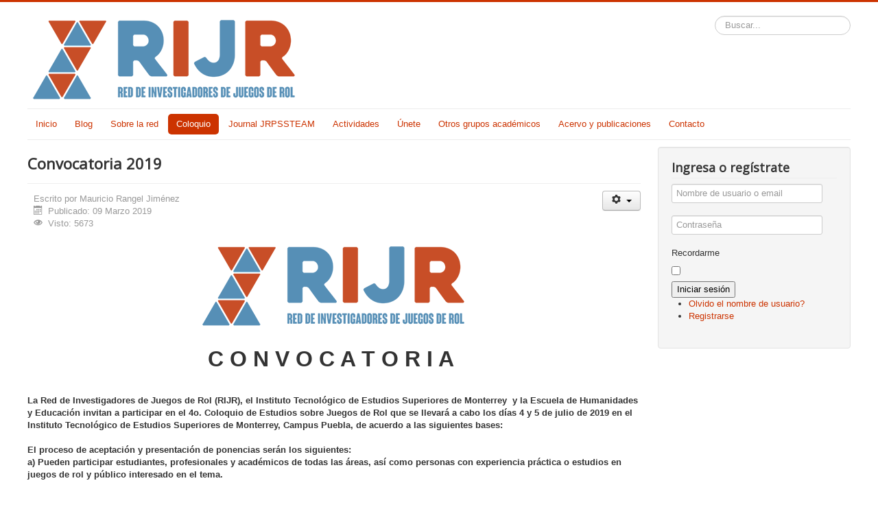

--- FILE ---
content_type: text/html; charset=utf-8
request_url: https://academiadelrol.org.mx/index.php/coloquio/coloquio-2019
body_size: 33177
content:
<!DOCTYPE html>
<html lang="es-es" dir="ltr">
<head>
	<meta name="viewport" content="width=device-width, initial-scale=1.0" />
	<meta charset="utf-8" />
	<base href="https://academiadelrol.org.mx/index.php/coloquio/coloquio-2019" />
	<meta name="keywords" content="Juegos de rol, investigación" />
	<meta name="rights" content="© 2025 Red de Investigadores de Juegos de Rol " />
	<meta name="description" content="Red de Investigadores de Juegos de Rol" />
	<meta name="generator" content="Joomla! - Open Source Content Management" />
	<title>Red de Investigadores de Juegos de Rol - 2019</title>
	<link href="/templates/protostar/favicon.ico" rel="shortcut icon" type="image/vnd.microsoft.icon" />
	<link href="https://academiadelrol.org.mx/component/search/?Itemid=272&amp;format=opensearch" rel="search" title="Buscar Red de Investigadores de Juegos de Rol" type="application/opensearchdescription+xml" />
	<link href="https://academiadelrol.org.mx/plugins/content/addtoany/addtoany.css" rel="stylesheet" />
	<link href="/templates/protostar/css/template.css?b0ea2d02d298e314e87e6e6a38a8570a" rel="stylesheet" />
	<link href="https://fonts.googleapis.com/css?family=Open+Sans" rel="stylesheet" />
	<link href="https://academiadelrol.org.mx/components/com_comprofiler/plugin/templates/default/bootstrap.css?v=5924a75471bbfc4d" rel="stylesheet" />
	<link href="https://academiadelrol.org.mx/components/com_comprofiler/plugin/templates/default/fontawesome.css?v=5924a75471bbfc4d" rel="stylesheet" />
	<link href="https://academiadelrol.org.mx/components/com_comprofiler/plugin/templates/default/template.css?v=5924a75471bbfc4d" rel="stylesheet" />
	<style>

	h1, h2, h3, h4, h5, h6, .site-title {
		font-family: 'Open Sans', sans-serif;
	}
	body.site {
		border-top: 3px solid #cc3300;
		background-color: #000000;
	}
	a {
		color: #cc3300;
	}
	.nav-list > .active > a,
	.nav-list > .active > a:hover,
	.dropdown-menu li > a:hover,
	.dropdown-menu .active > a,
	.dropdown-menu .active > a:hover,
	.nav-pills > .active > a,
	.nav-pills > .active > a:hover,
	.btn-primary {
		background: #cc3300;
	}div.mod_search93 input[type="search"]{ width:auto; }
	</style>
	<script type="application/json" class="joomla-script-options new">{
    "csrf.token": "214efd5c923309254357e5ec0ca26785",
    "system.paths": {
        "root": "",
        "base": ""
    },
    "system.keepalive": {
        "interval": 840000,
        "uri": "\/component\/ajax\/?format=json"
    }
}</script>
	<script src="https://static.addtoany.com/menu/page.js" async></script>
	<script src="/media/jui/js/jquery.js?b0ea2d02d298e314e87e6e6a38a8570a"></script>
	<script src="/media/jui/js/jquery-noconflict.js?b0ea2d02d298e314e87e6e6a38a8570a"></script>
	<script src="/media/jui/js/jquery-migrate.js?b0ea2d02d298e314e87e6e6a38a8570a"></script>
	<script src="/media/system/js/caption-uncompressed.js?b0ea2d02d298e314e87e6e6a38a8570a"></script>
	<script src="/media/jui/js/bootstrap.js?b0ea2d02d298e314e87e6e6a38a8570a"></script>
	<script src="/templates/protostar/js/template.js?b0ea2d02d298e314e87e6e6a38a8570a"></script>
	<!--[if lt IE 9]><script src="/media/jui/js/html5-uncompressed.js?b0ea2d02d298e314e87e6e6a38a8570a"></script><![endif]-->
	<script src="/media/system/js/core-uncompressed.js?b0ea2d02d298e314e87e6e6a38a8570a"></script>
	<!--[if lt IE 9]><script src="/media/system/js/polyfill.event-uncompressed.js?b0ea2d02d298e314e87e6e6a38a8570a"></script><![endif]-->
	<script src="/media/system/js/keepalive-uncompressed.js?b0ea2d02d298e314e87e6e6a38a8570a"></script>
	<!--[if lt IE 9]><script src="/media/system/js/html5fallback-uncompressed.js?b0ea2d02d298e314e87e6e6a38a8570a"></script><![endif]-->
	<script>
jQuery(window).on('load',  function() {
				new JCaption('img.caption');
			});
	</script>

</head>
<body class="site com_content view-article no-layout no-task itemid-272 fluid">
	<!-- Body -->
	<div class="body" id="top">
		<div class="container-fluid">
			<!-- Header -->
			<header class="header" role="banner">
				<div class="header-inner clearfix">
					<a class="brand pull-left" href="/">
						<img src="https://academiadelrol.org.mx/images/RIJR-colorbajo.png" alt="Red de Investigadores de Juegos de Rol" />											</a>
					<div class="header-search pull-right">
						<div class="search mod_search93">
	<form action="/coloquio/coloquio-2019" method="post" class="form-inline" role="search">
		<label for="mod-search-searchword93" class="element-invisible">Buscar...</label> <input name="searchword" id="mod-search-searchword93" maxlength="200"  class="inputbox search-query input-medium" type="search" size="20" placeholder="Buscar..." />		<input type="hidden" name="task" value="search" />
		<input type="hidden" name="option" value="com_search" />
		<input type="hidden" name="Itemid" value="272" />
	</form>
</div>

					</div>
				</div>
			</header>
							<nav class="navigation" role="navigation">
					<div class="navbar pull-left">
						<a class="btn btn-navbar collapsed" data-toggle="collapse" data-target=".nav-collapse">
							<span class="element-invisible">Cambiar navegación</span>
							<span class="icon-bar"></span>
							<span class="icon-bar"></span>
							<span class="icon-bar"></span>
						</a>
					</div>
					<div class="nav-collapse">
						<ul class="nav menu nav-pills mod-list">
<li class="item-101 default"><a href="/" >Inicio</a></li><li class="item-564"><a href="/blog" >Blog</a></li><li class="item-181 deeper parent"><a href="/sobre-la-red" >Sobre la red</a><ul class="nav-child unstyled small"><li class="item-109"><a href="/sobre-la-red/investigadores" >Investigadores</a></li><li class="item-110"><a href="/sobre-la-red/comite-ejecutivo" >Comité ejecutivo</a></li></ul></li><li class="item-112 active deeper parent"><a href="/coloquio" >Coloquio</a><ul class="nav-child unstyled small"><li class="item-185"><a href="/coloquio/2016" >2016</a></li><li class="item-186 deeper parent"><a href="/coloquio/2017" >2017</a><ul class="nav-child unstyled small"><li class="item-314"><a href="/coloquio/2017/memorias-coloquio-2017" >Memorias</a></li></ul></li><li class="item-187 deeper parent"><a href="/coloquio/2018" >2018</a><ul class="nav-child unstyled small"><li class="item-538"><a href="/coloquio/2018/memorias" >Memorias</a></li></ul></li><li class="item-272 current active deeper parent"><a href="/coloquio/coloquio-2019" >2019</a><ul class="nav-child unstyled small"><li class="item-312"><a href="/coloquio/coloquio-2019/cartel-2019" >Cartel 2019</a></li><li class="item-273"><a href="/coloquio/coloquio-2019/convocatoria-2019" >Convocatoria 2019</a></li><li class="item-302"><a href="/coloquio/coloquio-2019/dictamen-internacional" >Dictamen internacional</a></li><li class="item-539"><a href="/coloquio/coloquio-2019/memorias" >Memorias</a></li></ul></li><li class="item-327"><a href="/coloquio/coloquio-2020" >2020/2021</a></li><li class="item-527"><a href="/coloquio/coloquio-2022" >2022</a></li><li class="item-546 deeper parent"><a href="/coloquio/2023" >2023</a><ul class="nav-child unstyled small"><li class="item-545"><a href="/coloquio/2023/call-2023" >Call 2023</a></li></ul></li><li class="item-550 deeper parent"><a href="/coloquio/2024" >2024</a><ul class="nav-child unstyled small"><li class="item-551"><a href="/coloquio/2024/programa-coloquio-2024" >Programa coloquio 2024</a></li><li class="item-547"><a href="/coloquio/2024/coloquio-2024" >Convocatoria 2024</a></li><li class="item-533"><a href="/coloquio/2024/call-2024" >Call 2024</a></li><li class="item-552"><a href="/coloquio/2024/mesas-de-juego-2024" >Mesas de juego 2024</a></li><li class="item-553"><a href="/coloquio/2024/presentacion-galydor" >Presentación Galydor</a></li><li class="item-554"><a href="/coloquio/2024/calabozos-y-pinceles" >Calabozos y pinceles</a></li></ul></li></ul></li><li class="item-540 deeper parent"><a href="/journal-jrpssteam" >Journal JRPSSTEAM</a><ul class="nav-child unstyled small"><li class="item-541"><a href="/journal-jrpssteam/vol-1-iss-1" >Vol. 1 Iss. 1</a></li><li class="item-555"><a href="/journal-jrpssteam/vol-2-iss-1" >Vol 2 Iss. 1</a></li><li class="item-556"><a href="/journal-jrpssteam/vol-2-iss-2" >Vol. 2 Iss. 2</a></li><li class="item-557"><a href="/journal-jrpssteam/vol-3-iss-1" >Vol. 3 Iss. 1</a></li><li class="item-565"><a href="/journal-jrpssteam/vol-4-iss-1" >Vol. 4 Iss. 1</a></li></ul></li><li class="item-529 deeper parent"><a href="/actividades" >Actividades</a><ul class="nav-child unstyled small"><li class="item-530 deeper parent"><a href="/actividades/grupos-de-investigacion" >Grupos de Investigación</a><ul class="nav-child unstyled small"><li class="item-531"><a href="/actividades/grupos-de-investigacion/grupo-i" >Grupo I: Ontología del rol</a></li><li class="item-532"><a href="/actividades/grupos-de-investigacion/grupo-ii" >Grupo II: Narrativa, Diseño y Arte</a></li><li class="item-534"><a href="/actividades/grupos-de-investigacion/grupo-iii-pedagogia" >Grupo III: Pedagogía</a></li><li class="item-535"><a href="/actividades/grupos-de-investigacion/grupo-iv-estudios-culturales" >Grupo IV: Estudios Culturales</a></li><li class="item-536"><a href="/actividades/grupos-de-investigacion/grupo-v-genero-en-los-juegos-de-rol-y-stem" >Grupo V: Género en los Juegos de Rol y STEM.</a></li></ul></li><li class="item-528"><a href="/actividades/seminario" >Seminario RIJR</a></li><li class="item-537"><a href="/actividades/seminario-juego-como-transformador-social-v-2-0" >Seminario Juego como transformador social v 2.0</a></li></ul></li><li class="item-111"><a href="/unete" >Únete</a></li><li class="item-177 deeper parent"><a href="/aliados" >Otros grupos académicos</a><ul class="nav-child unstyled small"><li class="item-178"><a href="/aliados/grupos-de-investigacion" >Grupos de investigación</a></li><li class="item-179"><a href="/aliados/revistas-academicas" >Publicaciones académicas</a></li><li class="item-180"><a href="/aliados/revistas-de-divulgacion" >Divulgación</a></li></ul></li><li class="item-183 deeper parent"><a href="/acervo" >Acervo y publicaciones</a><ul class="nav-child unstyled small"><li class="item-418"><a href="/acervo/memorias-coloquio-2018" >Lanzando los dados</a></li><li class="item-313"><a href="/acervo/memorias-coloquio-2017" >Memorias Coloquio 2017</a></li><li class="item-558"><a href="/acervo/analog-game-estudies-special-issue" >Analog game estudies special issue</a></li><li class="item-559"><a href="/acervo/videojuegos-y-lenguaje" >Videojuegos y lenguaje</a></li></ul></li><li class="item-113"><a href="/contacto" >Contacto</a></li></ul>

					</div>
				</nav>
						
			<div class="row-fluid">
								<main id="content" role="main" class="span9">
					<!-- Begin Content -->
					
					<div id="system-message-container">
	</div>

					<div class="item-page" itemscope itemtype="https://schema.org/Article">
	<meta itemprop="inLanguage" content="es-ES" />
	
		
			<div class="page-header">
		<h2 itemprop="headline">
			Convocatoria 2019		</h2>
							</div>
							
<div class="icons">
	
					<div class="btn-group pull-right">
				<button class="btn dropdown-toggle" type="button" id="dropdownMenuButton-19" aria-label="Herramientas de usuario"
				data-toggle="dropdown" aria-haspopup="true" aria-expanded="false">
					<span class="icon-cog" aria-hidden="true"></span>
					<span class="caret" aria-hidden="true"></span>
				</button>
								<ul class="dropdown-menu" aria-labelledby="dropdownMenuButton-19">
											<li class="print-icon"> <a href="/coloquio/coloquio-2019?tmpl=component&amp;print=1" title="Imprimir el artículo < Convocatoria 2019 >" onclick="window.open(this.href,'win2','status=no,toolbar=no,scrollbars=yes,titlebar=no,menubar=no,resizable=yes,width=640,height=480,directories=no,location=no'); return false;" rel="nofollow">			<span class="icon-print" aria-hidden="true"></span>
		Imprimir	</a> </li>
																			</ul>
			</div>
		
	</div>
			
		
						<dl class="article-info muted">

		
			<dt class="article-info-term">
							</dt>

							<dd class="createdby" itemprop="author" itemscope itemtype="https://schema.org/Person">
					Escrito por <span itemprop="name">Mauricio Rangel Jiménez</span>	</dd>
			
			
			
			
										<dd class="published">
				<span class="icon-calendar" aria-hidden="true"></span>
				<time datetime="2019-03-09T01:02:55-06:00" itemprop="datePublished">
					Publicado: 09 Marzo 2019				</time>
			</dd>			
		
					
			
										<dd class="hits">
					<span class="icon-eye-open" aria-hidden="true"></span>
					<meta itemprop="interactionCount" content="UserPageVisits:5673" />
					Visto: 5673			</dd>						</dl>
	
	
		
								<div itemprop="articleBody">
		<div><span style="font-family: arial,helvetica,sans-serif; font-size: 10pt;"><img style="margin-right: auto; margin-left: auto; display: block;" src="/images/RIJR-colorbajo.png" alt="" /></span></div>
<div> </div>
<div style="text-align: center;"> </div>
<div style="text-align: center;"><span style="font-size: 24pt;"><strong><span style="font-family: arial,helvetica,sans-serif;">C O N V O C A T O R I A </span></strong></span></div>
<div> </div>
<div> </div>
<div><span style="font-size: 10pt;"><strong><span style="font-family: arial,helvetica,sans-serif;">La Red de Investigadores de Juegos de Rol (RIJR), el Instituto Tecnológico de Estudios Superiores de Monterrey  y la Escuela de Humanidades y Educación invitan a participar en el 4o. Coloquio de Estudios sobre Juegos de Rol que se llevará a cabo los días 4 y 5 de julio de 2019 en el Instituto Tecnológico de Estudios Superiores de Monterrey, Campus Puebla, de acuerdo a las siguientes bases:</span></strong></span></div>
<div><span style="font-size: 10pt;"><strong><span style="font-family: arial,helvetica,sans-serif;"> </span></strong></span></div>
<div><span style="font-size: 10pt;"><strong><span style="font-family: arial,helvetica,sans-serif;">El proceso de aceptación y presentación de ponencias serán los siguientes:</span></strong></span></div>
<div><span style="font-size: 10pt;"><strong><span style="font-family: arial,helvetica,sans-serif;">a) Pueden participar estudiantes, profesionales y académicos de todas las áreas, así como personas con experiencia práctica o estudios en juegos de rol y público interesado en el tema.</span></strong></span></div>
<div><br /><span style="font-size: 10pt;"><strong><span style="font-family: arial,helvetica,sans-serif;">b) Las propuestas de ponencia deberán registrarse en la dirección <a href="/index.php/coloquio-2019/registro2019">https://academiadelrol.org.mx/index.php/coloquio-2019/registro2019</a>, para llevar a cabo el registro de la ponencia se deberá realizar también el registro a la página de la Red como investigador en el apartado “Únete” o en la dirección: <a href="/index.php/unete">https://academiadelrol.org.mx/index.php/unete</a>, el comité organizador se encargará de hacer llegar las ponencias a los evaluadores.</span></strong></span></div>
<div><br /><span style="font-size: 10pt;"><strong><span style="font-family: arial,helvetica,sans-serif;">c) Las propuestas de ponencia deberán registrarse en español con los siguientes datos (tener a la mano al momento del registro):</span></strong></span></div>
<div><span style="font-size: 10pt;"><strong><span style="font-family: arial,helvetica,sans-serif;">I.            Título de la ponencia.</span></strong></span><br /><span style="font-size: 10pt;"><strong><span style="font-family: arial,helvetica,sans-serif;">II.           Autor(es).</span></strong></span><br /><span style="font-size: 10pt;"><strong><span style="font-family: arial,helvetica,sans-serif;">III.          Universidad o grupo de adscripción, por autor.</span></strong></span><br /><span style="font-size: 10pt;"><strong><span style="font-family: arial,helvetica,sans-serif;">IV.           Correo electrónico de contacto, por autor.</span></strong></span><br /><span style="font-size: 10pt;"><strong><span style="font-family: arial,helvetica,sans-serif;">V.            Teléfono fijo de contacto.</span></strong></span><br /><span style="font-size: 10pt;"><strong><span style="font-family: arial,helvetica,sans-serif;">VI.           Teléfono móvil.</span></strong></span><br /><span style="font-size: 10pt;"><strong><span style="font-family: arial,helvetica,sans-serif;">VII.          País.</span></strong></span><br /><span style="font-size: 10pt;"><strong><span style="font-family: arial,helvetica,sans-serif;">VIII.         Estado.</span></strong></span><br /><span style="font-size: 10pt;"><strong><span style="font-family: arial,helvetica,sans-serif;">IX.           Resumen, de 300 a 500 palabras.</span></strong></span><br /><span style="font-size: 10pt;"><strong><span style="font-family: arial,helvetica,sans-serif;">X.            Línea de investigación (ver apartado g).</span></strong></span><br /><span style="font-size: 10pt;"><strong><span style="font-family: arial,helvetica,sans-serif;">XI.           Palabras clave, de 3 a 5.</span></strong></span></div>
<div><span style="font-size: 10pt;"><strong><span style="font-family: arial,helvetica,sans-serif;"> </span></strong></span></div>
<div><span style="font-size: 10pt;"><strong><span style="font-family: arial,helvetica,sans-serif;">d) La evaluación de las propuestas se realizará por personas reconocidas en el ámbito académico con grado de Doctor y conocimiento en juegos de rol.</span></strong></span></div>
<div><br /><span style="font-size: 10pt;"><strong><span style="font-family: arial,helvetica,sans-serif;">e) La recepción de la propuesta de ponencia, no implica la aceptación de la misma.</span></strong></span></div>
<div><br /><span style="font-size: 10pt;"><strong><span style="font-family: arial,helvetica,sans-serif;">f) El comité organizador comunicará por vía electrónica el dictamen de su propuesta a cada interesado(a) en la fecha correspondiente.</span></strong></span></div>
<div><br /><span style="font-size: 10pt;"><strong><span style="font-family: arial,helvetica,sans-serif;">g) Las propuestas de ponencia deberán explicitar la línea de investigación a la que están encuadradas de acuerdo a la siguiente lista:</span></strong></span></div>
<div><span style="font-size: 10pt;"><strong><span style="font-family: arial,helvetica,sans-serif;">1.     Literatura y narrativa.</span></strong></span><br /><span style="font-size: 10pt;"><strong><span style="font-family: arial,helvetica,sans-serif;">2.     Pedagogía y didáctica.</span></strong></span><br /><span style="font-size: 10pt;"><strong><span style="font-family: arial,helvetica,sans-serif;">3.     Estudios de género.</span></strong></span><br /><span style="font-size: 10pt;"><strong><span style="font-family: arial,helvetica,sans-serif;">4.     Gestión cultural y creación de públicos.</span></strong></span><br /><span style="font-size: 10pt;"><strong><span style="font-family: arial,helvetica,sans-serif;">5.     Psicología y comunicación.</span></strong></span><br /><span style="font-size: 10pt;"><strong><span style="font-family: arial,helvetica,sans-serif;">6.     Arte y filosofía.</span></strong></span><br /><span style="font-size: 10pt;"><strong><span style="font-family: arial,helvetica,sans-serif;">7.     Historia de los juegos de rol en México y el mundo.</span></strong></span><br /><span style="font-size: 10pt;"><strong><span style="font-family: arial,helvetica,sans-serif;">8.     Sociología y Antropología.</span></strong></span><br /><span style="font-size: 10pt;"><strong><span style="font-family: arial,helvetica,sans-serif;">9.     Diseño y desarrollo de contenido.</span></strong></span><br /><span style="font-size: 10pt;"><strong><span style="font-family: arial,helvetica,sans-serif;">10.  Temas generales.</span></strong></span><br /><span style="font-size: 10pt;"><strong><span style="font-family: arial,helvetica,sans-serif;">11.  Proponer una línea nueva.</span></strong></span></div>
<div><span style="font-size: 10pt;"><strong><span style="font-family: arial,helvetica,sans-serif;"> </span></strong></span></div>
<div><span style="font-size: 10pt;"><strong><span style="font-family: arial,helvetica,sans-serif;">h) Todas las ponencias finales escritas deberán incluir –en este orden- los siguientes apartados para facilitar su posible publicación:</span></strong></span></div>
<div><span style="font-size: 10pt;"><strong><span style="font-family: arial,helvetica,sans-serif;">i. Introducción (concisa, planteando los objetivos de la investigación),</span></strong></span><br /><span style="font-size: 10pt;"><strong><span style="font-family: arial,helvetica,sans-serif;">ii. Aproximación teórica y/o metodológica (breve y que permita conocer los supuestos teóricos que guían la investigación, así como herramientas metodológicas y categorías de análisis),</span></strong></span><br /><span style="font-size: 10pt;"><strong><span style="font-family: arial,helvetica,sans-serif;">iii. Resultados (explicación detallada de los hallazgos fundamentales y exposición de alcances y límites de la investigación),</span></strong></span><br /><span style="font-size: 10pt;"><strong><span style="font-family: arial,helvetica,sans-serif;">iv. Conclusiones (breve y con las consideraciones finales).</span></strong></span></div>
<div><span style="font-size: 10pt;"><strong><span style="font-family: arial,helvetica,sans-serif;"> </span></strong></span></div>
<div><span style="font-size: 10pt;"><strong><span style="font-family: arial,helvetica,sans-serif;">i) Las normas de estilo, citas y referencias serán acordes a las estipuladas en el Manual de estilo de publicaciones APA, en archivos de Word (versión 97 o posteriores) con una extensión entre 5 a 8 cuartillas máximo (sin considerar bibliografía y anexos), en un formato de letra Arial a 12 puntos con interlineado de 1.5 líneas. <a href="/plantilla-formato-ponencias">(click aquí para descargar plantilla)</a>.</span></strong></span></div>
<div><span style="font-size: 10pt;"><strong><span style="font-family: arial,helvetica,sans-serif;"> </span></strong></span></div>
<div><span style="font-size: 10pt;"><strong><span style="font-family: arial,helvetica,sans-serif;">j) La presentación oral de la ponencia deberá centrarse en los apartados citados en el punto h).</span></strong></span></div>
<div><br /><span style="font-size: 10pt;"><strong><span style="font-family: arial,helvetica,sans-serif;">k) Las investigaciones y trabajos en equipo pueden dar lugar a más de una comunicación. No obstante, no cabe fragmentarla sin responder a los apartados señalados en los puntos anteriores.</span></strong></span></div>
<div><br /><span style="font-size: 10pt;"><strong><span style="font-family: arial,helvetica,sans-serif;">l) Cuando una comunicación lleve la firma de varios(as) investigadores(as) aparecerá en las actas del coloquio con el orden de autoría que se haya propuesto en la ponencia.</span></strong></span></div>
<div><br /><span style="font-size: 10pt;"><strong><span style="font-family: arial,helvetica,sans-serif;">m) Únicamente se expedirán constancias a aquellas personas que hayan sido aceptadas en el coloquio, efectuado la presentación y enviado sus borradores completos en la fecha límite (10 de junio para borradores, 4 y 5 de julio para la presentación de las mismas).</span></strong></span></div>
<div><span style="font-size: 10pt;"><strong><span style="font-family: arial,helvetica,sans-serif;"> </span></strong></span></div>
<div><span style="font-size: 10pt;"><strong><span style="font-family: arial,helvetica,sans-serif;">n) Únicamente se aceptará la presentación de una ponencia como primer firmante, pero una misma persona podrá firmar como segundo o tercer firmante hasta un máximo de tres ponencias.</span></strong></span></div>
<div><br /><span style="font-size: 10pt;"><strong><span style="font-family: arial,helvetica,sans-serif;">o) El resumen de las ponencias que se presentarán en el 4º. Coloquio de Estudios sobre Juegos de Rol se enviará con anticipación vía correo electrónico a sus participantes y se dará a conocer la programación final al público.</span></strong></span></div>
<div><span style="font-size: 10pt;"><strong><span style="font-family: arial,helvetica,sans-serif;"> </span></strong></span></div>
<div><span style="font-size: 10pt;"><strong><span style="font-family: arial,helvetica,sans-serif;">p) En ningún caso se proporcionará constancia a autores con ponencias aprobadas que posteriormente no hayan realizado la presentación oral y/o enviado el borrador completo.</span></strong></span></div>
<div><span style="font-size: 10pt;"><strong><span style="font-family: arial,helvetica,sans-serif;"> </span></strong></span></div>
<div><span style="font-size: 10pt;"><strong><span style="font-family: arial,helvetica,sans-serif;">q) La duración de la presentación oral no deberá exceder 20 min. incluyendo una breve sesión de preguntas y respuestas.</span></strong></span></div>
<div><span style="font-size: 10pt;"><strong><span style="font-family: arial,helvetica,sans-serif;"> </span></strong></span></div>
<div><span style="font-size: 10pt;"><strong><span style="font-family: arial,helvetica,sans-serif;">r) Para mayor información sobre el coloquio pueden consultar la página web https://academiadelrol.org.mx/, enviar correo electrónico a <span id="cloak73b615ab4dc82d4923e1013b8a57ebc5">Esta dirección de correo electrónico está siendo protegida contra los robots de spam. Necesita tener JavaScript habilitado para poder verlo.</span><script type='text/javascript'>
				document.getElementById('cloak73b615ab4dc82d4923e1013b8a57ebc5').innerHTML = '';
				var prefix = '&#109;a' + 'i&#108;' + '&#116;o';
				var path = 'hr' + 'ef' + '=';
				var addy73b615ab4dc82d4923e1013b8a57ebc5 = '&#97;dm&#105;n' + '&#64;';
				addy73b615ab4dc82d4923e1013b8a57ebc5 = addy73b615ab4dc82d4923e1013b8a57ebc5 + '&#97;c&#97;d&#101;m&#105;&#97;d&#101;lr&#111;l' + '&#46;' + '&#111;rg' + '&#46;' + 'mx';
				var addy_text73b615ab4dc82d4923e1013b8a57ebc5 = '&#97;dm&#105;n' + '&#64;' + '&#97;c&#97;d&#101;m&#105;&#97;d&#101;lr&#111;l' + '&#46;' + '&#111;rg' + '&#46;' + 'mx';document.getElementById('cloak73b615ab4dc82d4923e1013b8a57ebc5').innerHTML += '<a ' + path + '\'' + prefix + ':' + addy73b615ab4dc82d4923e1013b8a57ebc5 + '\'>'+addy_text73b615ab4dc82d4923e1013b8a57ebc5+'<\/a>';
		</script> o bien, las redes sociales: www.facebook.com/academiadelrol y el correo electrónico <span id="cloak0e62eae89aee9c77bea7c43435eb9831">Esta dirección de correo electrónico está siendo protegida contra los robots de spam. Necesita tener JavaScript habilitado para poder verlo.</span><script type='text/javascript'>
				document.getElementById('cloak0e62eae89aee9c77bea7c43435eb9831').innerHTML = '';
				var prefix = '&#109;a' + 'i&#108;' + '&#116;o';
				var path = 'hr' + 'ef' + '=';
				var addy0e62eae89aee9c77bea7c43435eb9831 = '&#97;c&#97;d&#101;m&#105;&#97;d&#101;lr&#111;l' + '&#64;';
				addy0e62eae89aee9c77bea7c43435eb9831 = addy0e62eae89aee9c77bea7c43435eb9831 + 'gm&#97;&#105;l' + '&#46;' + 'c&#111;m';
				var addy_text0e62eae89aee9c77bea7c43435eb9831 = '&#97;c&#97;d&#101;m&#105;&#97;d&#101;lr&#111;l' + '&#64;' + 'gm&#97;&#105;l' + '&#46;' + 'c&#111;m';document.getElementById('cloak0e62eae89aee9c77bea7c43435eb9831').innerHTML += '<a ' + path + '\'' + prefix + ':' + addy0e62eae89aee9c77bea7c43435eb9831 + '\'>'+addy_text0e62eae89aee9c77bea7c43435eb9831+'<\/a>';
		</script></span></strong></span></div>
<div><span style="font-size: 10pt;"><strong><span style="font-family: arial,helvetica,sans-serif;"> </span></strong></span></div>
<div><span style="font-size: 10pt;"><strong><span style="font-family: arial,helvetica,sans-serif;">Fechas importantes:</span></strong></span></div>
<div><span style="font-size: 10pt;"><strong><span style="font-family: arial,helvetica,sans-serif;">-          Lanzamiento de la convocatoria: 11 de marzo de 2019.</span></strong></span><br /><span style="font-size: 10pt;"><strong><span style="font-family: arial,helvetica,sans-serif;">-          Cierre de envío de resúmenes: 12 de abril de 2019 a las 23:59 hrs.</span></strong></span><br /><span style="font-size: 10pt;"><strong><span style="font-family: arial,helvetica,sans-serif;">-          Envío de resultados de dictamen: Del 15 al 17 de abril de 2019.</span></strong></span><br /><span style="font-size: 10pt;"><strong><span style="font-family: arial,helvetica,sans-serif;">-          Fecha límite de entrega de borradores: 10 de junio de 2019 a las 23:59 hrs.</span></strong></span></div>
<div><span style="font-size: 10pt;"><strong><span style="font-family: arial,helvetica,sans-serif;">-          Presentación oral de ponencias: 4 y 5 de julio de 2019 en el Instituto Tecnológico de Estudios Superiores de Monterrey, Campus Puebla.</span></strong></span></div>
<div><span style="font-family: arial,helvetica,sans-serif; font-size: 10pt;"> </span></div> <div class="addtoany_container"><span class="a2a_kit a2a_kit_size_20 addtoany_list" data-a2a-url="https://academiadelrol.org.mx/coloquio/coloquio-2019" data-a2a-title="Convocatoria 2019">
<a class="a2a_button_facebook"></a>
<a class="a2a_button_twitter"></a>
<a class="a2a_button_google_plus"></a>
<a class="a2a_dd" href="https://www.addtoany.com/share"></a>
</span>
</div>	</div>

	
							</div>

					<div class="clearfix"></div>
					<div aria-label="Breadcrumbs" role="navigation">
	<ul itemscope itemtype="https://schema.org/BreadcrumbList" class="breadcrumb">
					<li>
				Está aquí: &#160;
			</li>
		
						<li itemprop="itemListElement" itemscope itemtype="https://schema.org/ListItem">
											<a itemprop="item" href="/" class="pathway"><span itemprop="name">Inicio</span></a>
					
											<span class="divider">
							<img src="/media/system/images/arrow.png" alt="" />						</span>
										<meta itemprop="position" content="1">
				</li>
							<li itemprop="itemListElement" itemscope itemtype="https://schema.org/ListItem">
											<a itemprop="item" href="/coloquio" class="pathway"><span itemprop="name">Coloquio</span></a>
					
											<span class="divider">
							<img src="/media/system/images/arrow.png" alt="" />						</span>
										<meta itemprop="position" content="2">
				</li>
							<li itemprop="itemListElement" itemscope itemtype="https://schema.org/ListItem" class="active">
					<span itemprop="name">
						2019					</span>
					<meta itemprop="position" content="3">
				</li>
				</ul>
</div>

					<!-- End Content -->
				</main>
									<div id="aside" class="span3">
						<!-- Begin Right Sidebar -->
						<footer class="well "><h3 class="page-header">Ingresa o regístrate</h3><form action="https://academiadelrol.org.mx/cb-login" method="post" id="login-form" class="cbLoginForm">
	<input type="hidden" name="option" value="com_comprofiler" />
	<input type="hidden" name="view" value="login" />
	<input type="hidden" name="op2" value="login" />
	<input type="hidden" name="return" value="B:aHR0cHM6Ly9hY2FkZW1pYWRlbHJvbC5vcmcubXgv" />
	<input type="hidden" name="message" value="0" />
	<input type="hidden" name="loginfrom" value="loginmodule" />
	<input type="hidden" name="cbsecuritym3" value="cbm_320580e5_4708e42f_df7e788d4d1fb67867ca4678103de0e2" />
						<fieldset class="userdata">
			<p id="form-login-username">
															<span class="cb_template cb_template_default">
							<span class="cbModuleUsernameIcon fa fa-user" title="Nombre de usuario o email"></span>
						</span>
													<input id="modlgn-username" type="text" name="username" class="inputbox" size="14" placeholder="Nombre de usuario o email" />
			</p>
			<p id="form-login-password">
															<span class="cb_template cb_template_default">
							<span class="cbModulePasswordIcon fa fa-lock" title="Contraseña"></span>
						</span>
													<input id="modlgn-passwd" type="password" name="passwd" class="inputbox" size="14" placeholder="Contraseña"  />
			</p>
										<p id="form-login-remember">
					<label for="modlgn-remember">Recordarme</label>
					<input id="modlgn-remember" type="checkbox" name="remember" class="inputbox" value="yes" />
				</p>
									<button type="submit" name="Submit" class="button">
													Iniciar sesión							</button>
					</fieldset>
				<ul id="form-login-links">
							<li id="form-login-forgot">
					<a href="https://academiadelrol.org.mx/cb-forgot-login">
																			Olvido el nombre de usuario?											</a>
				</li>
										<li id="form-login-register">
					<a href="https://academiadelrol.org.mx/unete">
																			Registrarse											</a>
				</li>
					</ul>
				</form>
</footer>
						<!-- End Right Sidebar -->
					</div>
							</div>
		</div>
	</div>
	<!-- Footer -->
	<footer class="footer" role="contentinfo">
		<div class="container-fluid">
			<hr />
			
			<p class="pull-right">
				<a href="#top" id="back-top">
					Volver arriba				</a>
			</p>
			<p>
				&copy; 2026 Red de Investigadores de Juegos de Rol			</p>
		</div>
	</footer>
	
</body>
</html>
